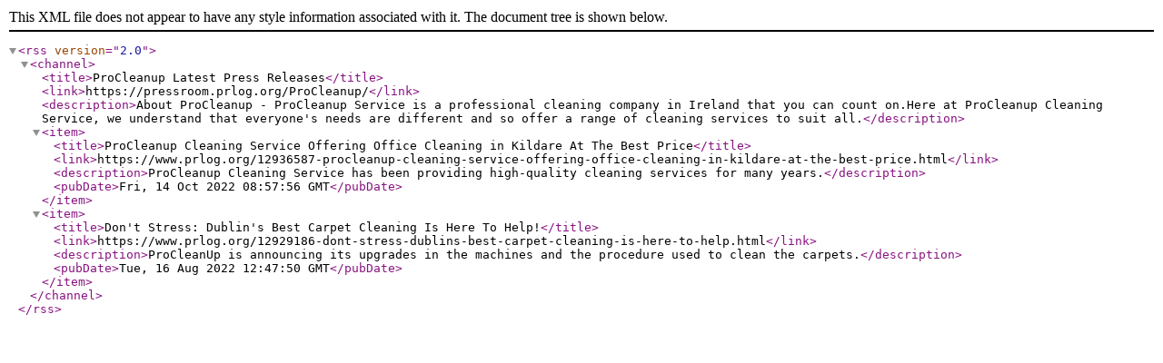

--- FILE ---
content_type: text/xml; charset=UTF-8
request_url: https://pressroom.prlog.org/ProCleanup/latest.xml
body_size: 1253
content:
<?xml version="1.0" encoding="UTF-8"?>
<rss version="2.0">
<channel>
<title>ProCleanup Latest Press Releases</title>
<link>https://pressroom.prlog.org/ProCleanup/</link>
<description>About ProCleanup - ProCleanup Service is a professional cleaning company in Ireland that you can count on.Here at ProCleanup Cleaning Service, we understand that everyone's needs are different and so offer a range of cleaning services to suit all.</description>
<item><title>ProCleanup Cleaning Service Offering Office Cleaning in Kildare At The Best Price</title>
<link>https://www.prlog.org/12936587-procleanup-cleaning-service-offering-office-cleaning-in-kildare-at-the-best-price.html</link>
<description>ProCleanup Cleaning Service has been providing high-quality cleaning services for many years.</description><pubDate>Fri, 14 Oct 2022 08:57:56 GMT</pubDate></item>
<item><title>Don't Stress: Dublin's Best Carpet Cleaning Is Here To Help!</title>
<link>https://www.prlog.org/12929186-dont-stress-dublins-best-carpet-cleaning-is-here-to-help.html</link>
<description>ProCleanUp is announcing its upgrades in the machines and the procedure used to clean the carpets.</description><pubDate>Tue, 16 Aug 2022 12:47:50 GMT</pubDate></item>
</channel>
</rss>